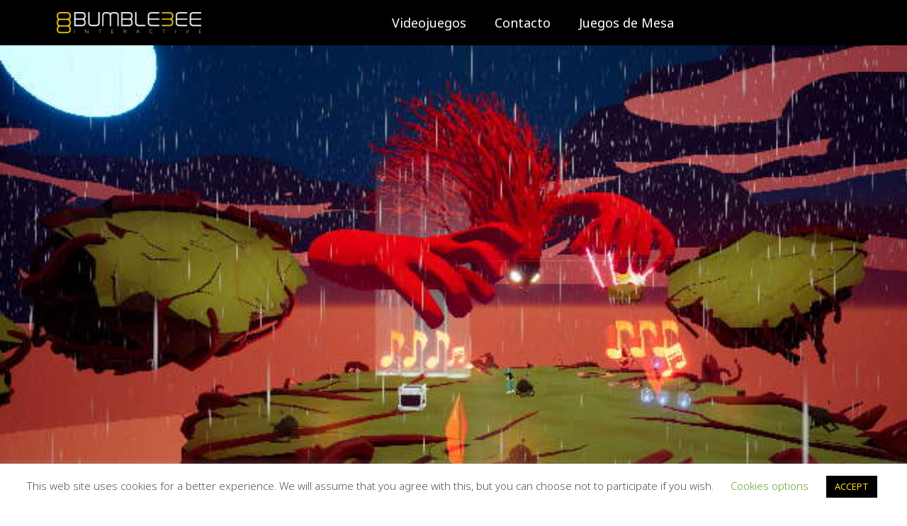

--- FILE ---
content_type: text/css
request_url: https://bumble3ee.com/wp-content/uploads/useanyfont/uaf.css?ver=1699974584
body_size: 205
content:
				@font-face {
					font-family: 'courier';
					src: url('/wp-content/uploads/useanyfont/1848Courier.woff2') format('woff2'),
						url('/wp-content/uploads/useanyfont/1848Courier.woff') format('woff');
					  font-display: auto;
				}

				.courier{font-family: 'courier' !important;}

		

--- FILE ---
content_type: text/css
request_url: https://bumble3ee.com/wp-content/uploads/elementor/css/post-19.css?ver=1764173887
body_size: 2351
content:
.elementor-kit-19{--e-global-color-primary:#6EC1E4;--e-global-color-secondary:#54595F;--e-global-color-text:#7A7A7A;--e-global-color-accent:#61CE70;--e-global-color-ce8b56b:#000;--e-global-color-345ced2d:#4054B2;--e-global-color-7fa3f93c:#23A455;--e-global-color-6d1afb9b:#FFF;--e-global-color-109da260:#D8D8D8;--e-global-color-56b96271:#A7A7A7;--e-global-color-79c6a32d:#FFF900;--e-global-color-4ac87a47:#FFDB2C;--e-global-color-6d4a2fa:#EFEFEF;--e-global-color-18e4183e:#2B2B2B;--e-global-color-744907b4:#CB0004;--e-global-color-496a103b:#F8F8F8;--e-global-color-8917fa3:#0F7B0E;--e-global-color-4b30209a:#296EA7;--e-global-color-46e2be6a:#020101;--e-global-typography-primary-font-family:"Roboto";--e-global-typography-primary-font-weight:600;--e-global-typography-secondary-font-family:"Roboto Slab";--e-global-typography-secondary-font-weight:400;--e-global-typography-text-font-family:"Roboto";--e-global-typography-text-font-weight:400;--e-global-typography-accent-font-family:"Roboto";--e-global-typography-accent-font-weight:500;font-family:"Noto Sans", Sans-serif;}.elementor-kit-19 button,.elementor-kit-19 input[type="button"],.elementor-kit-19 input[type="submit"],.elementor-kit-19 .elementor-button{font-size:22px;font-weight:bold;color:#000000;background-color:rgba(255, 219, 44, 0);border-style:solid;border-width:3px 3px 3px 3px;border-color:#FFDB2C;}.elementor-kit-19 button:hover,.elementor-kit-19 button:focus,.elementor-kit-19 input[type="button"]:hover,.elementor-kit-19 input[type="button"]:focus,.elementor-kit-19 input[type="submit"]:hover,.elementor-kit-19 input[type="submit"]:focus,.elementor-kit-19 .elementor-button:hover,.elementor-kit-19 .elementor-button:focus{color:#000000;background-color:#FFDB2C;box-shadow:0px 0px 10px 0px rgba(0,0,0,0.5);border-style:solid;border-width:1px 1px 1px 1px;border-color:#FFDB2C;}.elementor-kit-19 img{border-style:solid;border-width:0px 0px 0px 0px;}.elementor-section.elementor-section-boxed > .elementor-container{max-width:1140px;}.e-con{--container-max-width:1140px;}{}h1.entry-title{display:var(--page-title-display);}.elementor-lightbox{--lightbox-header-icons-size:0px;}@media(max-width:1024px){.elementor-section.elementor-section-boxed > .elementor-container{max-width:1024px;}.e-con{--container-max-width:1024px;}}@media(max-width:767px){.elementor-section.elementor-section-boxed > .elementor-container{max-width:767px;}.e-con{--container-max-width:767px;}}

--- FILE ---
content_type: text/css
request_url: https://bumble3ee.com/wp-content/uploads/elementor/css/post-834.css?ver=1764201085
body_size: 21257
content:
.elementor-834 .elementor-element.elementor-element-8b4785c > .elementor-container{min-height:700px;}.elementor-834 .elementor-element.elementor-element-8b4785c .elementor-repeater-item-9c76282.jet-parallax-section__layout .jet-parallax-section__image{background-size:auto;}.elementor-834 .elementor-element.elementor-element-8b4785c:not(.elementor-motion-effects-element-type-background), .elementor-834 .elementor-element.elementor-element-8b4785c > .elementor-motion-effects-container > .elementor-motion-effects-layer{background:url("https://bumble3ee.com/wp-content/uploads/2020/09/4-1.jpg") 50% 50%;background-size:cover;}.elementor-834 .elementor-element.elementor-element-8b4785c{transition:background 0.3s, border 0.3s, border-radius 0.3s, box-shadow 0.3s;}.elementor-834 .elementor-element.elementor-element-8b4785c > .elementor-background-overlay{transition:background 0.3s, border-radius 0.3s, opacity 0.3s;}.elementor-834 .elementor-element.elementor-element-6848fa7 > .elementor-container{min-height:492px;}.elementor-834 .elementor-element.elementor-element-6848fa7 > .elementor-container > .elementor-column > .elementor-widget-wrap{align-content:center;align-items:center;}.elementor-834 .elementor-element.elementor-element-6848fa7 .elementor-repeater-item-fa7b9f9.jet-parallax-section__layout .jet-parallax-section__image{background-size:auto;}.elementor-834 .elementor-element.elementor-element-245e67d > .elementor-element-populated{padding:10px 10px 10px 10px;}.elementor-834 .elementor-element.elementor-element-5245d36{text-align:center;}.elementor-834 .elementor-element.elementor-element-5245d36 img{width:31%;max-width:74%;opacity:1;transition-duration:0.6s;box-shadow:14px 0px 0px -100px #2B2B2B;}.elementor-834 .elementor-element.elementor-element-5245d36 > .elementor-widget-container{margin:0px 0px 0px 0px;}.elementor-834 .elementor-element.elementor-element-9c1619f > .elementor-container{max-width:480px;}.elementor-834 .elementor-element.elementor-element-9c1619f .elementor-repeater-item-8cd64e1.jet-parallax-section__layout .jet-parallax-section__image{background-size:auto;}.elementor-834 .elementor-element.elementor-element-e22cb18.elementor-column .elementor-column-wrap{align-items:center;}.elementor-834 .elementor-element.elementor-element-e22cb18.elementor-column .elementor-column-wrap .elementor-widget-wrap{align-items:center;}.elementor-834 .elementor-element.elementor-element-e22cb18.elementor-column .elementor-widget-wrap{align-items:center;}.elementor-834 .elementor-element.elementor-element-2432701{text-align:center;}.elementor-834 .elementor-element.elementor-element-2432701 img{width:83%;}.elementor-834 .elementor-element.elementor-element-860cab3.elementor-column .elementor-column-wrap{align-items:center;}.elementor-834 .elementor-element.elementor-element-860cab3.elementor-column .elementor-column-wrap .elementor-widget-wrap{align-items:center;}.elementor-834 .elementor-element.elementor-element-860cab3.elementor-column .elementor-widget-wrap{align-items:center;}.elementor-834 .elementor-element.elementor-element-c142561{text-align:left;}.elementor-834 .elementor-element.elementor-element-c142561 img{width:100%;max-width:100%;}.elementor-834 .elementor-element.elementor-element-8c986fb.elementor-column .elementor-column-wrap{align-items:center;}.elementor-834 .elementor-element.elementor-element-8c986fb.elementor-column .elementor-column-wrap .elementor-widget-wrap{align-items:center;}.elementor-834 .elementor-element.elementor-element-8c986fb.elementor-column .elementor-widget-wrap{align-items:center;}.elementor-834 .elementor-element.elementor-element-b5305ed{text-align:left;}.elementor-834 .elementor-element.elementor-element-b5305ed img{width:86%;max-width:84%;}.elementor-834 .elementor-element.elementor-element-08b14d4 > .elementor-container{max-width:480px;}.elementor-834 .elementor-element.elementor-element-08b14d4 .elementor-repeater-item-8cd64e1.jet-parallax-section__layout .jet-parallax-section__image{background-size:auto;}.elementor-834 .elementor-element.elementor-element-63231d3.elementor-column .elementor-column-wrap{align-items:center;}.elementor-834 .elementor-element.elementor-element-63231d3.elementor-column .elementor-column-wrap .elementor-widget-wrap{align-items:center;}.elementor-834 .elementor-element.elementor-element-63231d3.elementor-column .elementor-widget-wrap{align-items:center;}.elementor-834 .elementor-element.elementor-element-63231d3.elementor-column > .elementor-widget-wrap{justify-content:center;}.elementor-834 .elementor-element.elementor-element-a5fde8d{text-align:center;}.elementor-834 .elementor-element.elementor-element-a5fde8d img{width:64%;}.elementor-834 .elementor-element.elementor-element-01aa1ab.elementor-column .elementor-column-wrap{align-items:center;}.elementor-834 .elementor-element.elementor-element-01aa1ab.elementor-column .elementor-column-wrap .elementor-widget-wrap{align-items:center;}.elementor-834 .elementor-element.elementor-element-01aa1ab.elementor-column .elementor-widget-wrap{align-items:center;}.elementor-834 .elementor-element.elementor-element-4db2267{text-align:center;}.elementor-834 .elementor-element.elementor-element-4db2267 img{width:52%;}.elementor-834 .elementor-element.elementor-element-13c60c0.elementor-column .elementor-column-wrap{align-items:center;}.elementor-834 .elementor-element.elementor-element-13c60c0.elementor-column .elementor-column-wrap .elementor-widget-wrap{align-items:center;}.elementor-834 .elementor-element.elementor-element-13c60c0.elementor-column .elementor-widget-wrap{align-items:center;}.elementor-834 .elementor-element.elementor-element-9f12004{text-align:center;}.elementor-834 .elementor-element.elementor-element-9f12004 img{width:73%;}.elementor-834 .elementor-element.elementor-element-6848fa7:not(.elementor-motion-effects-element-type-background), .elementor-834 .elementor-element.elementor-element-6848fa7 > .elementor-motion-effects-container > .elementor-motion-effects-layer{background-color:#000000;}.elementor-834 .elementor-element.elementor-element-6848fa7{transition:background 0.3s, border 0.3s, border-radius 0.3s, box-shadow 0.3s;padding:30px 0px 30px 0px;}.elementor-834 .elementor-element.elementor-element-6848fa7 > .elementor-background-overlay{transition:background 0.3s, border-radius 0.3s, opacity 0.3s;}.elementor-834 .elementor-element.elementor-element-48442a0 .elementor-repeater-item-84791ee.jet-parallax-section__layout .jet-parallax-section__image{background-size:auto;}.elementor-834 .elementor-element.elementor-element-0b80cab.elementor-column .elementor-column-wrap{align-items:center;}.elementor-834 .elementor-element.elementor-element-0b80cab.elementor-column .elementor-column-wrap .elementor-widget-wrap{align-items:center;}.elementor-834 .elementor-element.elementor-element-0b80cab.elementor-column .elementor-widget-wrap{align-items:center;}.elementor-834 .elementor-element.elementor-element-cf79d7c{text-align:left;}.elementor-834 .elementor-element.elementor-element-cf79d7c img{width:100%;max-width:100%;opacity:1;}.elementor-834 .elementor-element.elementor-element-cf79d7c > .elementor-widget-container{margin:6px 0px 0px 0px;}.elementor-834 .elementor-element.elementor-element-9ad27be.elementor-column .elementor-column-wrap{align-items:center;}.elementor-834 .elementor-element.elementor-element-9ad27be.elementor-column .elementor-column-wrap .elementor-widget-wrap{align-items:center;}.elementor-834 .elementor-element.elementor-element-9ad27be.elementor-column .elementor-widget-wrap{align-items:center;}.elementor-834 .elementor-element.elementor-element-9ad27be > .elementor-element-populated{padding:50px 50px 50px 50px;}.elementor-834 .elementor-element.elementor-element-ee8974f .elementor-heading-title{color:#CCAD18;}.elementor-834 .elementor-element.elementor-element-ee8974f > .elementor-widget-container{margin:27px 0px 32px 0px;}.elementor-834 .elementor-element.elementor-element-40d8614{color:#FFFFFF;}.elementor-834 .elementor-element.elementor-element-48442a0:not(.elementor-motion-effects-element-type-background), .elementor-834 .elementor-element.elementor-element-48442a0 > .elementor-motion-effects-container > .elementor-motion-effects-layer{background-color:#2B2B2B;}.elementor-834 .elementor-element.elementor-element-48442a0{transition:background 0.3s, border 0.3s, border-radius 0.3s, box-shadow 0.3s;}.elementor-834 .elementor-element.elementor-element-48442a0 > .elementor-background-overlay{transition:background 0.3s, border-radius 0.3s, opacity 0.3s;}.elementor-834 .elementor-element.elementor-element-2d1016e .elementor-repeater-item-c293390.jet-parallax-section__layout .jet-parallax-section__image{background-size:auto;}.elementor-834 .elementor-element.elementor-element-e18b1ba.elementor-column .elementor-column-wrap{align-items:center;}.elementor-834 .elementor-element.elementor-element-e18b1ba.elementor-column .elementor-column-wrap .elementor-widget-wrap{align-items:center;}.elementor-834 .elementor-element.elementor-element-e18b1ba.elementor-column .elementor-widget-wrap{align-items:center;}.elementor-834 .elementor-element.elementor-element-e18b1ba > .elementor-element-populated{padding:50px 50px 50px 50px;}.elementor-834 .elementor-element.elementor-element-4bc7ab6{column-gap:22px;text-align:left;color:#FFFFFF;}.elementor-834 .elementor-element.elementor-element-4bc7ab6 > .elementor-widget-container{margin:-36px 1px 1px 1px;}.elementor-834 .elementor-element.elementor-element-799b61d.elementor-column .elementor-column-wrap{align-items:center;}.elementor-834 .elementor-element.elementor-element-799b61d.elementor-column .elementor-column-wrap .elementor-widget-wrap{align-items:center;}.elementor-834 .elementor-element.elementor-element-799b61d.elementor-column .elementor-widget-wrap{align-items:center;}.elementor-834 .elementor-element.elementor-element-70c878a{text-align:left;}.elementor-834 .elementor-element.elementor-element-70c878a img{width:100%;max-width:100%;opacity:1;}.elementor-834 .elementor-element.elementor-element-70c878a > .elementor-widget-container{margin:6px 0px 0px 0px;}.elementor-834 .elementor-element.elementor-element-2d1016e:not(.elementor-motion-effects-element-type-background), .elementor-834 .elementor-element.elementor-element-2d1016e > .elementor-motion-effects-container > .elementor-motion-effects-layer{background-color:#2B2B2B;}.elementor-834 .elementor-element.elementor-element-2d1016e{transition:background 0.3s, border 0.3s, border-radius 0.3s, box-shadow 0.3s;}.elementor-834 .elementor-element.elementor-element-2d1016e > .elementor-background-overlay{transition:background 0.3s, border-radius 0.3s, opacity 0.3s;}.elementor-834 .elementor-element.elementor-element-a5605b6 .elementor-repeater-item-84791ee.jet-parallax-section__layout .jet-parallax-section__image{background-size:auto;}.elementor-834 .elementor-element.elementor-element-67e542d.elementor-column .elementor-column-wrap{align-items:center;}.elementor-834 .elementor-element.elementor-element-67e542d.elementor-column .elementor-column-wrap .elementor-widget-wrap{align-items:center;}.elementor-834 .elementor-element.elementor-element-67e542d.elementor-column .elementor-widget-wrap{align-items:center;}.elementor-834 .elementor-element.elementor-element-578be68{text-align:left;}.elementor-834 .elementor-element.elementor-element-578be68 img{width:100%;max-width:100%;opacity:1;}.elementor-834 .elementor-element.elementor-element-578be68 > .elementor-widget-container{margin:6px 0px 0px 0px;}.elementor-834 .elementor-element.elementor-element-5d00c96.elementor-column .elementor-column-wrap{align-items:center;}.elementor-834 .elementor-element.elementor-element-5d00c96.elementor-column .elementor-column-wrap .elementor-widget-wrap{align-items:center;}.elementor-834 .elementor-element.elementor-element-5d00c96.elementor-column .elementor-widget-wrap{align-items:center;}.elementor-834 .elementor-element.elementor-element-5d00c96 > .elementor-element-populated{padding:50px 50px 50px 50px;}.elementor-834 .elementor-element.elementor-element-8e16fb3{color:#FFFFFF;}.elementor-834 .elementor-element.elementor-element-a5605b6:not(.elementor-motion-effects-element-type-background), .elementor-834 .elementor-element.elementor-element-a5605b6 > .elementor-motion-effects-container > .elementor-motion-effects-layer{background-color:#2B2B2B;}.elementor-834 .elementor-element.elementor-element-a5605b6{transition:background 0.3s, border 0.3s, border-radius 0.3s, box-shadow 0.3s;}.elementor-834 .elementor-element.elementor-element-a5605b6 > .elementor-background-overlay{transition:background 0.3s, border-radius 0.3s, opacity 0.3s;}.elementor-834 .elementor-element.elementor-element-ef185cd .elementor-repeater-item-94b2d6a.jet-parallax-section__layout .jet-parallax-section__image{background-size:auto;}.elementor-834 .elementor-element.elementor-element-8310f46 img{opacity:0.81;}.elementor-834 .elementor-element.elementor-element-8310f46:hover img{opacity:1;filter:brightness( 100% ) contrast( 100% ) saturate( 100% ) blur( 0px ) hue-rotate( 0deg );}.elementor-834 .elementor-element.elementor-element-6daf573 img{opacity:0.73;}.elementor-834 .elementor-element.elementor-element-6daf573:hover img{opacity:1;}.elementor-834 .elementor-element.elementor-element-50c131b img{opacity:0.72;}.elementor-834 .elementor-element.elementor-element-50c131b:hover img{opacity:1;}.elementor-834 .elementor-element.elementor-element-5ee9ff2 img{opacity:0.73;}.elementor-834 .elementor-element.elementor-element-5ee9ff2:hover img{opacity:1;}.elementor-834 .elementor-element.elementor-element-ef185cd:not(.elementor-motion-effects-element-type-background), .elementor-834 .elementor-element.elementor-element-ef185cd > .elementor-motion-effects-container > .elementor-motion-effects-layer{background-color:#000000;}.elementor-834 .elementor-element.elementor-element-ef185cd{transition:background 0.3s, border 0.3s, border-radius 0.3s, box-shadow 0.3s;}.elementor-834 .elementor-element.elementor-element-ef185cd > .elementor-background-overlay{transition:background 0.3s, border-radius 0.3s, opacity 0.3s;}.elementor-834 .elementor-element.elementor-element-1517968 .elementor-repeater-item-036b4ca.jet-parallax-section__layout .jet-parallax-section__image{background-size:auto;}.elementor-834 .elementor-element.elementor-element-1ad8f90:not(.elementor-motion-effects-element-type-background) > .elementor-widget-wrap, .elementor-834 .elementor-element.elementor-element-1ad8f90 > .elementor-widget-wrap > .elementor-motion-effects-container > .elementor-motion-effects-layer{background-color:#2B2B2B;}.elementor-834 .elementor-element.elementor-element-1ad8f90 > .elementor-element-populated{transition:background 0.3s, border 0.3s, border-radius 0.3s, box-shadow 0.3s;}.elementor-834 .elementor-element.elementor-element-1ad8f90 > .elementor-element-populated > .elementor-background-overlay{transition:background 0.3s, border-radius 0.3s, opacity 0.3s;}.elementor-834 .elementor-element.elementor-element-bd281ea{columns:1;text-align:center;color:#FFFFFF;font-family:"Verdana", Sans-serif;font-weight:900;line-height:2.4em;width:100%;max-width:100%;align-self:center;}.elementor-834 .elementor-element.elementor-element-bd281ea > .elementor-widget-container{margin:0px 0px 0px 0px;}.elementor-834 .elementor-element.elementor-element-1517968:not(.elementor-motion-effects-element-type-background), .elementor-834 .elementor-element.elementor-element-1517968 > .elementor-motion-effects-container > .elementor-motion-effects-layer{background-color:#2B2B2B;}.elementor-834 .elementor-element.elementor-element-1517968{transition:background 0.3s, border 0.3s, border-radius 0.3s, box-shadow 0.3s;margin-top:0px;margin-bottom:-30px;}.elementor-834 .elementor-element.elementor-element-1517968 > .elementor-background-overlay{transition:background 0.3s, border-radius 0.3s, opacity 0.3s;}.elementor-834 .elementor-element.elementor-element-26c70de > .elementor-container > .elementor-column > .elementor-widget-wrap{align-content:center;align-items:center;}.elementor-834 .elementor-element.elementor-element-26c70de .elementor-repeater-item-d4a39c8.jet-parallax-section__layout .jet-parallax-section__image{background-size:auto;}.elementor-834 .elementor-element.elementor-element-dd9aa3b{text-align:center;}.elementor-834 .elementor-element.elementor-element-dd9aa3b img{width:100%;max-width:100%;}.elementor-834 .elementor-element.elementor-element-dd9aa3b > .elementor-widget-container{margin:55px 55px 55px 55px;}.elementor-834 .elementor-element.elementor-element-3bf1d9b{text-align:center;}.elementor-834 .elementor-element.elementor-element-3bf1d9b img{width:61%;}.elementor-834 .elementor-element.elementor-element-3bf1d9b > .elementor-widget-container{margin:33px 33px 33px 33px;}.elementor-834 .elementor-element.elementor-element-46f20c7 img{width:93%;max-width:89%;border-radius:4px 4px 4px 4px;}.elementor-834 .elementor-element.elementor-element-46f20c7 > .elementor-widget-container{margin:50px 50px 50px 50px;}.elementor-834 .elementor-element.elementor-element-8c5ef8a img{width:82%;}.elementor-834 .elementor-element.elementor-element-8c5ef8a > .elementor-widget-container{margin:45px 45px 45px 45px;}.elementor-834 .elementor-element.elementor-element-caca7c4 img{width:100%;max-width:100%;}.elementor-834 .elementor-element.elementor-element-caca7c4 > .elementor-widget-container{margin:55px 55px 55px 55px;}.elementor-834 .elementor-element.elementor-element-c3fd3bc img{width:100%;max-width:100%;}.elementor-834 .elementor-element.elementor-element-c3fd3bc > .elementor-widget-container{margin:55px 55px 55px 55px;}.elementor-834 .elementor-element.elementor-element-acb44e3{text-align:center;}.elementor-834 .elementor-element.elementor-element-acb44e3 img{width:80%;}.elementor-834 .elementor-element.elementor-element-acb44e3 > .elementor-widget-container{margin:50px 50px 50px 50px;}.elementor-834 .elementor-element.elementor-element-26c70de:not(.elementor-motion-effects-element-type-background), .elementor-834 .elementor-element.elementor-element-26c70de > .elementor-motion-effects-container > .elementor-motion-effects-layer{background-color:#2B2B2B;}.elementor-834 .elementor-element.elementor-element-26c70de{transition:background 0.3s, border 0.3s, border-radius 0.3s, box-shadow 0.3s;}.elementor-834 .elementor-element.elementor-element-26c70de > .elementor-background-overlay{transition:background 0.3s, border-radius 0.3s, opacity 0.3s;}:root{--page-title-display:none;}@media(min-width:768px){.elementor-834 .elementor-element.elementor-element-e22cb18{width:33.333%;}.elementor-834 .elementor-element.elementor-element-860cab3{width:33.125%;}.elementor-834 .elementor-element.elementor-element-8c986fb{width:33.204%;}.elementor-834 .elementor-element.elementor-element-0b80cab{width:50%;}.elementor-834 .elementor-element.elementor-element-9ad27be{width:50%;}.elementor-834 .elementor-element.elementor-element-e18b1ba{width:50%;}.elementor-834 .elementor-element.elementor-element-799b61d{width:50%;}.elementor-834 .elementor-element.elementor-element-67e542d{width:50%;}.elementor-834 .elementor-element.elementor-element-5d00c96{width:50%;}}@media(max-width:767px){.elementor-834 .elementor-element.elementor-element-5245d36 img{width:100%;}.elementor-834 .elementor-element.elementor-element-2432701 img{width:44%;}.elementor-834 .elementor-element.elementor-element-860cab3{width:93%;}.elementor-bc-flex-widget .elementor-834 .elementor-element.elementor-element-860cab3.elementor-column .elementor-widget-wrap{align-items:center;}.elementor-834 .elementor-element.elementor-element-860cab3.elementor-column.elementor-element[data-element_type="column"] > .elementor-widget-wrap.elementor-element-populated{align-content:center;align-items:center;}.elementor-834 .elementor-element.elementor-element-860cab3.elementor-column > .elementor-widget-wrap{justify-content:center;}.elementor-834 .elementor-element.elementor-element-c142561{text-align:center;}.elementor-834 .elementor-element.elementor-element-c142561 img{width:61%;}.elementor-834 .elementor-element.elementor-element-b5305ed{text-align:center;}.elementor-834 .elementor-element.elementor-element-b5305ed img{max-width:49%;}.elementor-834 .elementor-element.elementor-element-a5fde8d img{width:29%;}.elementor-834 .elementor-element.elementor-element-4db2267 img{width:28%;}.elementor-834 .elementor-element.elementor-element-9f12004 img{width:37%;}.elementor-834 .elementor-element.elementor-element-0e3d693 img{width:100%;max-width:100%;}.elementor-834 .elementor-element.elementor-element-cf79d7c img{max-width:100%;}.elementor-834 .elementor-element.elementor-element-dd9aa3b img{width:38%;}.elementor-834 .elementor-element.elementor-element-3bf1d9b img{width:37%;}.elementor-834 .elementor-element.elementor-element-46f20c7 img{width:42%;}.elementor-834 .elementor-element.elementor-element-8c5ef8a img{width:34%;}.elementor-834 .elementor-element.elementor-element-caca7c4 img{width:49%;}.elementor-834 .elementor-element.elementor-element-c3fd3bc img{width:47%;}.elementor-834 .elementor-element.elementor-element-acb44e3 img{width:35%;}}/* Start JX Custom Fonts CSS *//* End JX Custom Fonts CSS */
/* Start JX Custom Fonts CSS *//* End JX Custom Fonts CSS */

--- FILE ---
content_type: text/css
request_url: https://bumble3ee.com/wp-content/uploads/elementor/css/post-2979.css?ver=1764174706
body_size: 1696
content:
.elementor-2979 .elementor-element.elementor-element-c404bd9 > .elementor-container > .elementor-column > .elementor-widget-wrap{align-content:center;align-items:center;}.elementor-2979 .elementor-element.elementor-element-c404bd9 .elementor-repeater-item-5c8f5c4.jet-parallax-section__layout .jet-parallax-section__image{background-size:auto;}.elementor-2979 .elementor-element.elementor-element-0c2d151 .raven-nav-menu-main .raven-nav-menu > li > a.raven-menu-item{font-family:"Noto Sans", Sans-serif;font-size:18px;color:#FFFFFF;}.elementor-2979 .elementor-element.elementor-element-0c2d151 .raven-nav-menu-main .raven-submenu > li:not(:last-child){border-bottom-width:1px;}.elementor-2979 .elementor-element.elementor-element-0c2d151 .raven-nav-menu-mobile .raven-nav-menu li > a{padding:8px 32px 8px 32px;}.elementor-2979 .elementor-element.elementor-element-0c2d151 .raven-nav-menu-toggle{text-align:center;}.elementor-2979 .elementor-element.elementor-element-c404bd9:not(.elementor-motion-effects-element-type-background), .elementor-2979 .elementor-element.elementor-element-c404bd9 > .elementor-motion-effects-container > .elementor-motion-effects-layer{background-color:#000000;}.elementor-2979 .elementor-element.elementor-element-c404bd9{transition:background 0.3s, border 0.3s, border-radius 0.3s, box-shadow 0.3s;}.elementor-2979 .elementor-element.elementor-element-c404bd9 > .elementor-background-overlay{transition:background 0.3s, border-radius 0.3s, opacity 0.3s;}@media(min-width:768px){.elementor-2979 .elementor-element.elementor-element-6b87d7e{width:19.649%;}.elementor-2979 .elementor-element.elementor-element-f5fb121{width:80.351%;}}/* Start JX Custom Fonts CSS *//* End JX Custom Fonts CSS */
/* Start JX Custom Fonts CSS *//* End JX Custom Fonts CSS */

--- FILE ---
content_type: text/css
request_url: https://bumble3ee.com/wp-content/uploads/elementor/css/post-2974.css?ver=1764174706
body_size: 16787
content:
.elementor-2974 .elementor-element.elementor-element-32468af7 > .elementor-container{max-width:1230px;min-height:524px;}.elementor-2974 .elementor-element.elementor-element-32468af7 .elementor-repeater-item-e23957e.jet-parallax-section__layout .jet-parallax-section__image{background-size:auto;}.elementor-2974 .elementor-element.elementor-element-42776698 > .elementor-element-populated{padding:0px 25px 0px 25px;}.elementor-2974 .elementor-element.elementor-element-4959eebb > .elementor-container{max-width:1220px;}.elementor-2974 .elementor-element.elementor-element-4959eebb .elementor-repeater-item-5d573c7.jet-parallax-section__layout .jet-parallax-section__image{background-size:auto;}.elementor-2974 .elementor-element.elementor-element-6b6077f0{--spacer-size:70px;}.elementor-2974 .elementor-element.elementor-element-545f53d6 .raven-site-logo img, .elementor-2974 .elementor-element.elementor-element-545f53d6 .raven-site-logo svg{width:162px;}.elementor-2974 .elementor-element.elementor-element-545f53d6 .raven-site-logo{text-align:left;}.elementor-2974 .elementor-element.elementor-element-723db2db{--spacer-size:70px;}.elementor-2974 .elementor-element.elementor-element-298dc66f .raven-heading-title, .elementor-2974 .elementor-element.elementor-element-298dc66f .raven-heading-title-inner{color:#ffffff;-webkit-text-fill-color:initial;}.elementor-2974 .elementor-element.elementor-element-298dc66f .raven-heading, .elementor-2974 .elementor-element.elementor-element-298dc66f .raven-heading a{font-family:"Open Sans", Sans-serif;font-size:18px;font-weight:normal;text-transform:none;font-style:normal;line-height:26px;}.elementor-2974 .elementor-element.elementor-element-298dc66f > .elementor-widget-container{padding:0px 0px 30px 0px;}.elementor-2974 .elementor-element.elementor-element-2008e241 .elementor-icon-list-items:not(.elementor-inline-items) .elementor-icon-list-item:not(:last-child){padding-bottom:calc(50px/2);}.elementor-2974 .elementor-element.elementor-element-2008e241 .elementor-icon-list-items:not(.elementor-inline-items) .elementor-icon-list-item:not(:first-child){margin-top:calc(50px/2);}.elementor-2974 .elementor-element.elementor-element-2008e241 .elementor-icon-list-items.elementor-inline-items .elementor-icon-list-item{margin-right:calc(50px/2);margin-left:calc(50px/2);}.elementor-2974 .elementor-element.elementor-element-2008e241 .elementor-icon-list-items.elementor-inline-items{margin-right:calc(-50px/2);margin-left:calc(-50px/2);}body.rtl .elementor-2974 .elementor-element.elementor-element-2008e241 .elementor-icon-list-items.elementor-inline-items .elementor-icon-list-item:after{left:calc(-50px/2);}body:not(.rtl) .elementor-2974 .elementor-element.elementor-element-2008e241 .elementor-icon-list-items.elementor-inline-items .elementor-icon-list-item:after{right:calc(-50px/2);}.elementor-2974 .elementor-element.elementor-element-2008e241 .elementor-icon-list-icon i{color:#7d7d7d;transition:color 0.3s;}.elementor-2974 .elementor-element.elementor-element-2008e241 .elementor-icon-list-icon svg{fill:#7d7d7d;transition:fill 0.3s;}.elementor-2974 .elementor-element.elementor-element-2008e241{--e-icon-list-icon-size:18px;--icon-vertical-offset:0px;}.elementor-2974 .elementor-element.elementor-element-2008e241 .elementor-icon-list-icon{padding-right:25px;}.elementor-2974 .elementor-element.elementor-element-2008e241 .elementor-icon-list-item > .elementor-icon-list-text, .elementor-2974 .elementor-element.elementor-element-2008e241 .elementor-icon-list-item > a{font-family:"Open Sans", Sans-serif;font-size:15px;font-weight:800;text-transform:none;font-style:normal;letter-spacing:-0.5px;}.elementor-2974 .elementor-element.elementor-element-2008e241 .elementor-icon-list-text{color:#7d7d7d;transition:color 0.3s;}.elementor-2974 .elementor-element.elementor-element-53221173 .elementor-icon-list-items:not(.elementor-inline-items) .elementor-icon-list-item:not(:last-child){padding-bottom:calc(50px/2);}.elementor-2974 .elementor-element.elementor-element-53221173 .elementor-icon-list-items:not(.elementor-inline-items) .elementor-icon-list-item:not(:first-child){margin-top:calc(50px/2);}.elementor-2974 .elementor-element.elementor-element-53221173 .elementor-icon-list-items.elementor-inline-items .elementor-icon-list-item{margin-right:calc(50px/2);margin-left:calc(50px/2);}.elementor-2974 .elementor-element.elementor-element-53221173 .elementor-icon-list-items.elementor-inline-items{margin-right:calc(-50px/2);margin-left:calc(-50px/2);}body.rtl .elementor-2974 .elementor-element.elementor-element-53221173 .elementor-icon-list-items.elementor-inline-items .elementor-icon-list-item:after{left:calc(-50px/2);}body:not(.rtl) .elementor-2974 .elementor-element.elementor-element-53221173 .elementor-icon-list-items.elementor-inline-items .elementor-icon-list-item:after{right:calc(-50px/2);}.elementor-2974 .elementor-element.elementor-element-53221173 .elementor-icon-list-icon i{color:#7d7d7d;transition:color 0.3s;}.elementor-2974 .elementor-element.elementor-element-53221173 .elementor-icon-list-icon svg{fill:#7d7d7d;transition:fill 0.3s;}.elementor-2974 .elementor-element.elementor-element-53221173{--e-icon-list-icon-size:18px;--icon-vertical-offset:0px;}.elementor-2974 .elementor-element.elementor-element-53221173 .elementor-icon-list-icon{padding-right:25px;}.elementor-2974 .elementor-element.elementor-element-53221173 .elementor-icon-list-item > .elementor-icon-list-text, .elementor-2974 .elementor-element.elementor-element-53221173 .elementor-icon-list-item > a{font-family:"Open Sans", Sans-serif;font-size:15px;font-weight:normal;text-transform:none;font-style:normal;letter-spacing:-0.5px;}.elementor-2974 .elementor-element.elementor-element-53221173 .elementor-icon-list-text{color:#7D7D7D;transition:color 0.3s;}.elementor-2974 .elementor-element.elementor-element-c9692fd{--grid-template-columns:repeat(0, auto);--icon-size:28px;--grid-column-gap:5px;--grid-row-gap:0px;}.elementor-2974 .elementor-element.elementor-element-c9692fd .elementor-widget-container{text-align:left;}.elementor-2974 .elementor-element.elementor-element-c9692fd .elementor-social-icon{background-color:#000000;}.elementor-2974 .elementor-element.elementor-element-c9692fd .elementor-social-icon i{color:#FFFFFF;}.elementor-2974 .elementor-element.elementor-element-c9692fd .elementor-social-icon svg{fill:#FFFFFF;}.elementor-2974 .elementor-element.elementor-element-1e84566e > .elementor-element-populated{padding:0px 20px 0px 60px;}.elementor-2974 .elementor-element.elementor-element-13ad08df{--spacer-size:70px;}.elementor-2974 .elementor-element.elementor-element-7b552c9d .elementor-icon-list-items:not(.elementor-inline-items) .elementor-icon-list-item:not(:last-child){padding-bottom:calc(8px/2);}.elementor-2974 .elementor-element.elementor-element-7b552c9d .elementor-icon-list-items:not(.elementor-inline-items) .elementor-icon-list-item:not(:first-child){margin-top:calc(8px/2);}.elementor-2974 .elementor-element.elementor-element-7b552c9d .elementor-icon-list-items.elementor-inline-items .elementor-icon-list-item{margin-right:calc(8px/2);margin-left:calc(8px/2);}.elementor-2974 .elementor-element.elementor-element-7b552c9d .elementor-icon-list-items.elementor-inline-items{margin-right:calc(-8px/2);margin-left:calc(-8px/2);}body.rtl .elementor-2974 .elementor-element.elementor-element-7b552c9d .elementor-icon-list-items.elementor-inline-items .elementor-icon-list-item:after{left:calc(-8px/2);}body:not(.rtl) .elementor-2974 .elementor-element.elementor-element-7b552c9d .elementor-icon-list-items.elementor-inline-items .elementor-icon-list-item:after{right:calc(-8px/2);}.elementor-2974 .elementor-element.elementor-element-7b552c9d .elementor-icon-list-item:hover .elementor-icon-list-icon i{color:#FFDB2C;}.elementor-2974 .elementor-element.elementor-element-7b552c9d .elementor-icon-list-item:hover .elementor-icon-list-icon svg{fill:#FFDB2C;}.elementor-2974 .elementor-element.elementor-element-7b552c9d .elementor-icon-list-icon i{transition:color 0.3s;}.elementor-2974 .elementor-element.elementor-element-7b552c9d .elementor-icon-list-icon svg{transition:fill 0.3s;}.elementor-2974 .elementor-element.elementor-element-7b552c9d{--e-icon-list-icon-size:14px;--icon-vertical-offset:0px;}.elementor-2974 .elementor-element.elementor-element-7b552c9d .elementor-icon-list-item > .elementor-icon-list-text, .elementor-2974 .elementor-element.elementor-element-7b552c9d .elementor-icon-list-item > a{font-family:"Open Sans", Sans-serif;font-size:17px;font-weight:600;text-transform:capitalize;line-height:1.52em;}.elementor-2974 .elementor-element.elementor-element-7b552c9d .elementor-icon-list-text{color:#7d7d7d;transition:color 0.3s;}.elementor-2974 .elementor-element.elementor-element-7b552c9d .elementor-icon-list-item:hover .elementor-icon-list-text{color:#ffffff;}.elementor-2974 .elementor-element.elementor-element-4ea54da7{--spacer-size:70px;}.elementor-2974 .elementor-element.elementor-element-8b264e{--grid-template-columns:repeat(0, auto);--icon-size:14px;--grid-column-gap:0px;--grid-row-gap:0px;}.elementor-2974 .elementor-element.elementor-element-8b264e .elementor-widget-container{text-align:right;}.elementor-2974 .elementor-element.elementor-element-8b264e .elementor-social-icon{background-color:rgba(255,255,255,0);}.elementor-2974 .elementor-element.elementor-element-8b264e .elementor-social-icon i{color:#ffffff;}.elementor-2974 .elementor-element.elementor-element-8b264e .elementor-social-icon svg{fill:#ffffff;}.elementor-2974 .elementor-element.elementor-element-8b264e .elementor-social-icon:hover{background-color:rgba(0,0,0,0);}.elementor-2974 .elementor-element.elementor-element-8b264e .elementor-social-icon:hover i{color:#ffffff;}.elementor-2974 .elementor-element.elementor-element-8b264e .elementor-social-icon:hover svg{fill:#ffffff;}.elementor-2974 .elementor-element.elementor-element-8b264e > .elementor-widget-container{margin:0px 0px 0px 40px;}.elementor-2974 .elementor-element.elementor-element-70aea31d{--spacer-size:65px;}.elementor-2974 .elementor-element.elementor-element-497c3fe4{--divider-border-style:solid;--divider-color:#303030;--divider-border-width:1px;}.elementor-2974 .elementor-element.elementor-element-497c3fe4 .elementor-divider-separator{width:95%;margin:0 auto;margin-center:0;}.elementor-2974 .elementor-element.elementor-element-497c3fe4 .elementor-divider{text-align:center;padding-block-start:0px;padding-block-end:0px;}.elementor-2974 .elementor-element.elementor-element-2f686f37{--spacer-size:8px;}.elementor-2974 .elementor-element.elementor-element-1bcabfb4{text-align:center;color:#686868;font-family:"Open Sans", Sans-serif;font-size:14px;font-weight:normal;text-transform:uppercase;font-style:normal;}.elementor-2974 .elementor-element.elementor-element-32468af7:not(.elementor-motion-effects-element-type-background), .elementor-2974 .elementor-element.elementor-element-32468af7 > .elementor-motion-effects-container > .elementor-motion-effects-layer{background-color:#000000;}.elementor-2974 .elementor-element.elementor-element-32468af7{transition:background 0.3s, border 0.3s, border-radius 0.3s, box-shadow 0.3s;}.elementor-2974 .elementor-element.elementor-element-32468af7 > .elementor-background-overlay{transition:background 0.3s, border-radius 0.3s, opacity 0.3s;}@media(min-width:768px){.elementor-2974 .elementor-element.elementor-element-7d49ceb6{width:41.475%;}.elementor-2974 .elementor-element.elementor-element-1e84566e{width:24.831%;}.elementor-2974 .elementor-element.elementor-element-3d3cddc8{width:8.694%;}}@media(max-width:1024px){.elementor-2974 .elementor-element.elementor-element-6b6077f0{--spacer-size:35px;}.elementor-2974 .elementor-element.elementor-element-545f53d6 .raven-site-logo{text-align:center;}.elementor-2974 .elementor-element.elementor-element-723db2db{--spacer-size:20px;}.elementor-2974 .elementor-element.elementor-element-298dc66f .raven-heading, .elementor-2974 .elementor-element.elementor-element-298dc66f .raven-heading a{font-size:17px;}.elementor-2974 .elementor-element.elementor-element-298dc66f > .elementor-widget-container{margin:0px 0px 0px 0px;padding:0px 30px 0px 30px;}.elementor-2974 .elementor-element.elementor-element-1e84566e > .elementor-element-populated{margin:0px 0px 0px 0px;--e-column-margin-right:0px;--e-column-margin-left:0px;padding:0px 0px 0px 0px;}.elementor-2974 .elementor-element.elementor-element-13ad08df{--spacer-size:20px;}.elementor-2974 .elementor-element.elementor-element-7b552c9d > .elementor-widget-container{margin:0px 0px 0px 0px;padding:0px 0px 0px 0px;}.elementor-2974 .elementor-element.elementor-element-3d3cddc8 > .elementor-element-populated{margin:0px 0px 0px 0px;--e-column-margin-right:0px;--e-column-margin-left:0px;padding:0px 0px 0px 0px;}.elementor-2974 .elementor-element.elementor-element-4ea54da7{--spacer-size:20px;}.elementor-2974 .elementor-element.elementor-element-8b264e .elementor-widget-container{text-align:center;}.elementor-2974 .elementor-element.elementor-element-8b264e > .elementor-widget-container{margin:0px 0px 0px 0px;padding:0px 0px 0px 0px;}.elementor-2974 .elementor-element.elementor-element-70aea31d{--spacer-size:35px;}.elementor-2974 .elementor-element.elementor-element-497c3fe4 .elementor-divider{text-align:center;}.elementor-2974 .elementor-element.elementor-element-497c3fe4 .elementor-divider-separator{margin:0 auto;margin-center:0;}}@media(max-width:767px){.elementor-2974 .elementor-element.elementor-element-6b6077f0{--spacer-size:20px;}.elementor-2974 .elementor-element.elementor-element-7d49ceb6 > .elementor-element-populated{margin:0px 0px 0px 0px;--e-column-margin-right:0px;--e-column-margin-left:0px;padding:0px 0px 0px 0px;}.elementor-2974 .elementor-element.elementor-element-298dc66f .raven-heading, .elementor-2974 .elementor-element.elementor-element-298dc66f .raven-heading a{font-size:16px;}.elementor-2974 .elementor-element.elementor-element-298dc66f > .elementor-widget-container{padding:0px 30px 0px 30px;}.elementor-2974 .elementor-element.elementor-element-2008e241 > .elementor-widget-container{margin:0px 0px 0px 0px;padding:0px 0px 0px 0px;}.elementor-2974 .elementor-element.elementor-element-53221173 > .elementor-widget-container{margin:0px 0px 0px 0px;padding:0px 0px 0px 0px;}.elementor-2974 .elementor-element.elementor-element-1e84566e > .elementor-element-populated{margin:0px 0px 0px 0px;--e-column-margin-right:0px;--e-column-margin-left:0px;padding:0px 0px 0px 0px;}.elementor-2974 .elementor-element.elementor-element-7b552c9d > .elementor-widget-container{margin:0px 0px 0px 0px;padding:0px 0px 0px 0px;}.elementor-2974 .elementor-element.elementor-element-4ea54da7{--spacer-size:10px;}.elementor-2974 .elementor-element.elementor-element-8b264e > .elementor-widget-container{margin:0px 0px 0px 0px;padding:0px 0px 0px 0px;}.elementor-2974 .elementor-element.elementor-element-70aea31d{--spacer-size:10px;}.elementor-2974 .elementor-element.elementor-element-497c3fe4 .elementor-divider{text-align:center;}.elementor-2974 .elementor-element.elementor-element-497c3fe4 .elementor-divider-separator{margin:0 auto;margin-center:0;}.elementor-2974 .elementor-element.elementor-element-1bcabfb4{text-align:center;font-size:12px;}.elementor-2974 .elementor-element.elementor-element-1bcabfb4 > .elementor-widget-container{padding:0px 20px 0px 20px;}}@media(max-width:1024px) and (min-width:768px){.elementor-2974 .elementor-element.elementor-element-695d9145{width:100%;}.elementor-2974 .elementor-element.elementor-element-7d49ceb6{width:100%;}.elementor-2974 .elementor-element.elementor-element-1e84566e{width:100%;}.elementor-2974 .elementor-element.elementor-element-3d3cddc8{width:100%;}}/* Start JX Custom Fonts CSS *//* End JX Custom Fonts CSS */
/* Start JX Custom Fonts CSS *//* End JX Custom Fonts CSS */
/* Start JX Custom Fonts CSS *//* End JX Custom Fonts CSS */
/* Start JX Custom Fonts CSS *//* End JX Custom Fonts CSS */
/* Start JX Custom Fonts CSS *//* End JX Custom Fonts CSS */
/* Start JX Custom Fonts CSS *//* End JX Custom Fonts CSS */
/* Start JX Custom Fonts CSS *//* End JX Custom Fonts CSS */
/* Start JX Custom Fonts CSS *//* End JX Custom Fonts CSS */
/* Start JX Custom Fonts CSS *//* End JX Custom Fonts CSS */
/* Start JX Custom Fonts CSS *//* End JX Custom Fonts CSS */
/* Start JX Custom Fonts CSS *//* End JX Custom Fonts CSS */
/* Start JX Custom Fonts CSS *//* End JX Custom Fonts CSS */
/* Start JX Custom Fonts CSS *//* End JX Custom Fonts CSS */
/* Start JX Custom Fonts CSS *//* End JX Custom Fonts CSS */
/* Start JX Custom Fonts CSS *//* End JX Custom Fonts CSS */
/* Start JX Custom Fonts CSS *//* End JX Custom Fonts CSS */
/* Start JX Custom Fonts CSS *//* End JX Custom Fonts CSS */
/* Start JX Custom Fonts CSS *//* End JX Custom Fonts CSS */